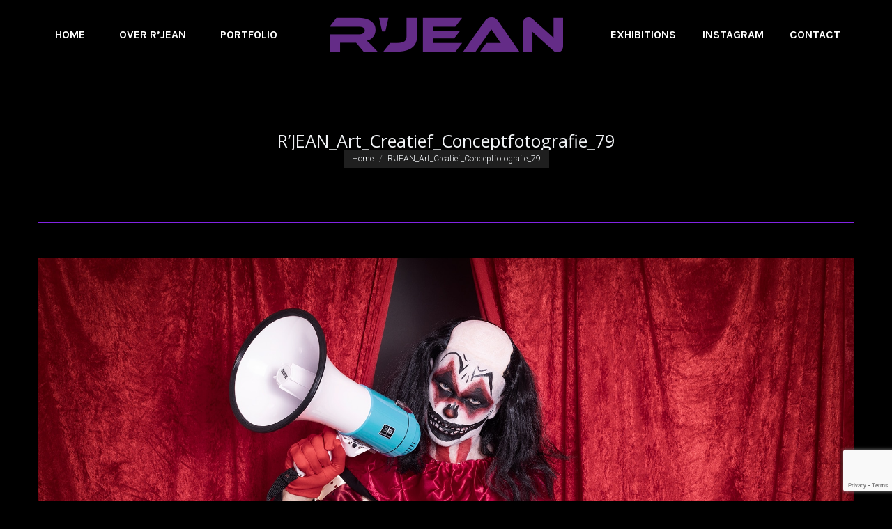

--- FILE ---
content_type: text/html; charset=utf-8
request_url: https://www.google.com/recaptcha/api2/anchor?ar=1&k=6Lfxr8sUAAAAALyvDaTiyO56ch2lhxzG7gG4RybW&co=aHR0cHM6Ly9yamVhbi5ubDo0NDM.&hl=en&v=TkacYOdEJbdB_JjX802TMer9&size=invisible&anchor-ms=20000&execute-ms=15000&cb=4qikcx2vjyk7
body_size: 45679
content:
<!DOCTYPE HTML><html dir="ltr" lang="en"><head><meta http-equiv="Content-Type" content="text/html; charset=UTF-8">
<meta http-equiv="X-UA-Compatible" content="IE=edge">
<title>reCAPTCHA</title>
<style type="text/css">
/* cyrillic-ext */
@font-face {
  font-family: 'Roboto';
  font-style: normal;
  font-weight: 400;
  src: url(//fonts.gstatic.com/s/roboto/v18/KFOmCnqEu92Fr1Mu72xKKTU1Kvnz.woff2) format('woff2');
  unicode-range: U+0460-052F, U+1C80-1C8A, U+20B4, U+2DE0-2DFF, U+A640-A69F, U+FE2E-FE2F;
}
/* cyrillic */
@font-face {
  font-family: 'Roboto';
  font-style: normal;
  font-weight: 400;
  src: url(//fonts.gstatic.com/s/roboto/v18/KFOmCnqEu92Fr1Mu5mxKKTU1Kvnz.woff2) format('woff2');
  unicode-range: U+0301, U+0400-045F, U+0490-0491, U+04B0-04B1, U+2116;
}
/* greek-ext */
@font-face {
  font-family: 'Roboto';
  font-style: normal;
  font-weight: 400;
  src: url(//fonts.gstatic.com/s/roboto/v18/KFOmCnqEu92Fr1Mu7mxKKTU1Kvnz.woff2) format('woff2');
  unicode-range: U+1F00-1FFF;
}
/* greek */
@font-face {
  font-family: 'Roboto';
  font-style: normal;
  font-weight: 400;
  src: url(//fonts.gstatic.com/s/roboto/v18/KFOmCnqEu92Fr1Mu4WxKKTU1Kvnz.woff2) format('woff2');
  unicode-range: U+0370-0377, U+037A-037F, U+0384-038A, U+038C, U+038E-03A1, U+03A3-03FF;
}
/* vietnamese */
@font-face {
  font-family: 'Roboto';
  font-style: normal;
  font-weight: 400;
  src: url(//fonts.gstatic.com/s/roboto/v18/KFOmCnqEu92Fr1Mu7WxKKTU1Kvnz.woff2) format('woff2');
  unicode-range: U+0102-0103, U+0110-0111, U+0128-0129, U+0168-0169, U+01A0-01A1, U+01AF-01B0, U+0300-0301, U+0303-0304, U+0308-0309, U+0323, U+0329, U+1EA0-1EF9, U+20AB;
}
/* latin-ext */
@font-face {
  font-family: 'Roboto';
  font-style: normal;
  font-weight: 400;
  src: url(//fonts.gstatic.com/s/roboto/v18/KFOmCnqEu92Fr1Mu7GxKKTU1Kvnz.woff2) format('woff2');
  unicode-range: U+0100-02BA, U+02BD-02C5, U+02C7-02CC, U+02CE-02D7, U+02DD-02FF, U+0304, U+0308, U+0329, U+1D00-1DBF, U+1E00-1E9F, U+1EF2-1EFF, U+2020, U+20A0-20AB, U+20AD-20C0, U+2113, U+2C60-2C7F, U+A720-A7FF;
}
/* latin */
@font-face {
  font-family: 'Roboto';
  font-style: normal;
  font-weight: 400;
  src: url(//fonts.gstatic.com/s/roboto/v18/KFOmCnqEu92Fr1Mu4mxKKTU1Kg.woff2) format('woff2');
  unicode-range: U+0000-00FF, U+0131, U+0152-0153, U+02BB-02BC, U+02C6, U+02DA, U+02DC, U+0304, U+0308, U+0329, U+2000-206F, U+20AC, U+2122, U+2191, U+2193, U+2212, U+2215, U+FEFF, U+FFFD;
}
/* cyrillic-ext */
@font-face {
  font-family: 'Roboto';
  font-style: normal;
  font-weight: 500;
  src: url(//fonts.gstatic.com/s/roboto/v18/KFOlCnqEu92Fr1MmEU9fCRc4AMP6lbBP.woff2) format('woff2');
  unicode-range: U+0460-052F, U+1C80-1C8A, U+20B4, U+2DE0-2DFF, U+A640-A69F, U+FE2E-FE2F;
}
/* cyrillic */
@font-face {
  font-family: 'Roboto';
  font-style: normal;
  font-weight: 500;
  src: url(//fonts.gstatic.com/s/roboto/v18/KFOlCnqEu92Fr1MmEU9fABc4AMP6lbBP.woff2) format('woff2');
  unicode-range: U+0301, U+0400-045F, U+0490-0491, U+04B0-04B1, U+2116;
}
/* greek-ext */
@font-face {
  font-family: 'Roboto';
  font-style: normal;
  font-weight: 500;
  src: url(//fonts.gstatic.com/s/roboto/v18/KFOlCnqEu92Fr1MmEU9fCBc4AMP6lbBP.woff2) format('woff2');
  unicode-range: U+1F00-1FFF;
}
/* greek */
@font-face {
  font-family: 'Roboto';
  font-style: normal;
  font-weight: 500;
  src: url(//fonts.gstatic.com/s/roboto/v18/KFOlCnqEu92Fr1MmEU9fBxc4AMP6lbBP.woff2) format('woff2');
  unicode-range: U+0370-0377, U+037A-037F, U+0384-038A, U+038C, U+038E-03A1, U+03A3-03FF;
}
/* vietnamese */
@font-face {
  font-family: 'Roboto';
  font-style: normal;
  font-weight: 500;
  src: url(//fonts.gstatic.com/s/roboto/v18/KFOlCnqEu92Fr1MmEU9fCxc4AMP6lbBP.woff2) format('woff2');
  unicode-range: U+0102-0103, U+0110-0111, U+0128-0129, U+0168-0169, U+01A0-01A1, U+01AF-01B0, U+0300-0301, U+0303-0304, U+0308-0309, U+0323, U+0329, U+1EA0-1EF9, U+20AB;
}
/* latin-ext */
@font-face {
  font-family: 'Roboto';
  font-style: normal;
  font-weight: 500;
  src: url(//fonts.gstatic.com/s/roboto/v18/KFOlCnqEu92Fr1MmEU9fChc4AMP6lbBP.woff2) format('woff2');
  unicode-range: U+0100-02BA, U+02BD-02C5, U+02C7-02CC, U+02CE-02D7, U+02DD-02FF, U+0304, U+0308, U+0329, U+1D00-1DBF, U+1E00-1E9F, U+1EF2-1EFF, U+2020, U+20A0-20AB, U+20AD-20C0, U+2113, U+2C60-2C7F, U+A720-A7FF;
}
/* latin */
@font-face {
  font-family: 'Roboto';
  font-style: normal;
  font-weight: 500;
  src: url(//fonts.gstatic.com/s/roboto/v18/KFOlCnqEu92Fr1MmEU9fBBc4AMP6lQ.woff2) format('woff2');
  unicode-range: U+0000-00FF, U+0131, U+0152-0153, U+02BB-02BC, U+02C6, U+02DA, U+02DC, U+0304, U+0308, U+0329, U+2000-206F, U+20AC, U+2122, U+2191, U+2193, U+2212, U+2215, U+FEFF, U+FFFD;
}
/* cyrillic-ext */
@font-face {
  font-family: 'Roboto';
  font-style: normal;
  font-weight: 900;
  src: url(//fonts.gstatic.com/s/roboto/v18/KFOlCnqEu92Fr1MmYUtfCRc4AMP6lbBP.woff2) format('woff2');
  unicode-range: U+0460-052F, U+1C80-1C8A, U+20B4, U+2DE0-2DFF, U+A640-A69F, U+FE2E-FE2F;
}
/* cyrillic */
@font-face {
  font-family: 'Roboto';
  font-style: normal;
  font-weight: 900;
  src: url(//fonts.gstatic.com/s/roboto/v18/KFOlCnqEu92Fr1MmYUtfABc4AMP6lbBP.woff2) format('woff2');
  unicode-range: U+0301, U+0400-045F, U+0490-0491, U+04B0-04B1, U+2116;
}
/* greek-ext */
@font-face {
  font-family: 'Roboto';
  font-style: normal;
  font-weight: 900;
  src: url(//fonts.gstatic.com/s/roboto/v18/KFOlCnqEu92Fr1MmYUtfCBc4AMP6lbBP.woff2) format('woff2');
  unicode-range: U+1F00-1FFF;
}
/* greek */
@font-face {
  font-family: 'Roboto';
  font-style: normal;
  font-weight: 900;
  src: url(//fonts.gstatic.com/s/roboto/v18/KFOlCnqEu92Fr1MmYUtfBxc4AMP6lbBP.woff2) format('woff2');
  unicode-range: U+0370-0377, U+037A-037F, U+0384-038A, U+038C, U+038E-03A1, U+03A3-03FF;
}
/* vietnamese */
@font-face {
  font-family: 'Roboto';
  font-style: normal;
  font-weight: 900;
  src: url(//fonts.gstatic.com/s/roboto/v18/KFOlCnqEu92Fr1MmYUtfCxc4AMP6lbBP.woff2) format('woff2');
  unicode-range: U+0102-0103, U+0110-0111, U+0128-0129, U+0168-0169, U+01A0-01A1, U+01AF-01B0, U+0300-0301, U+0303-0304, U+0308-0309, U+0323, U+0329, U+1EA0-1EF9, U+20AB;
}
/* latin-ext */
@font-face {
  font-family: 'Roboto';
  font-style: normal;
  font-weight: 900;
  src: url(//fonts.gstatic.com/s/roboto/v18/KFOlCnqEu92Fr1MmYUtfChc4AMP6lbBP.woff2) format('woff2');
  unicode-range: U+0100-02BA, U+02BD-02C5, U+02C7-02CC, U+02CE-02D7, U+02DD-02FF, U+0304, U+0308, U+0329, U+1D00-1DBF, U+1E00-1E9F, U+1EF2-1EFF, U+2020, U+20A0-20AB, U+20AD-20C0, U+2113, U+2C60-2C7F, U+A720-A7FF;
}
/* latin */
@font-face {
  font-family: 'Roboto';
  font-style: normal;
  font-weight: 900;
  src: url(//fonts.gstatic.com/s/roboto/v18/KFOlCnqEu92Fr1MmYUtfBBc4AMP6lQ.woff2) format('woff2');
  unicode-range: U+0000-00FF, U+0131, U+0152-0153, U+02BB-02BC, U+02C6, U+02DA, U+02DC, U+0304, U+0308, U+0329, U+2000-206F, U+20AC, U+2122, U+2191, U+2193, U+2212, U+2215, U+FEFF, U+FFFD;
}

</style>
<link rel="stylesheet" type="text/css" href="https://www.gstatic.com/recaptcha/releases/TkacYOdEJbdB_JjX802TMer9/styles__ltr.css">
<script nonce="CBTk6kdrGPQKmB8bi4K59A" type="text/javascript">window['__recaptcha_api'] = 'https://www.google.com/recaptcha/api2/';</script>
<script type="text/javascript" src="https://www.gstatic.com/recaptcha/releases/TkacYOdEJbdB_JjX802TMer9/recaptcha__en.js" nonce="CBTk6kdrGPQKmB8bi4K59A">
      
    </script></head>
<body><div id="rc-anchor-alert" class="rc-anchor-alert"></div>
<input type="hidden" id="recaptcha-token" value="[base64]">
<script type="text/javascript" nonce="CBTk6kdrGPQKmB8bi4K59A">
      recaptcha.anchor.Main.init("[\x22ainput\x22,[\x22bgdata\x22,\x22\x22,\[base64]/MjU1OmY/[base64]/[base64]/[base64]/[base64]/bmV3IGdbUF0oelswXSk6ST09Mj9uZXcgZ1tQXSh6WzBdLHpbMV0pOkk9PTM/bmV3IGdbUF0oelswXSx6WzFdLHpbMl0pOkk9PTQ/[base64]/[base64]/[base64]/[base64]/[base64]/[base64]/[base64]\\u003d\x22,\[base64]\\u003d\x22,\x22KMOxPUDDiyFSw4NBwprDusKPSHzCnHBIIMOBwqDDvMOLXcO+w5DCtknDoyMFT8KEYQttU8KgY8Kkwp4lw7szwpPCl8Kdw6LClEkIw5zCkmtLVMOowps4E8KsB3ozTsOww6TDl8Okw5/CuWLCkMK/wq3Dp1DDnHnDsBHDrsKkPEXDgQjCjwHDkyd/wr18wo92wrDDrj0HwqjCjHtPw7vDhQTCk0fCoTDDpMKSw7olw7jDosK2LgzCrnjDjwdKK0LDuMORwpLCvsOgF8Khw6cnwpbDvD43w5HCnENDbMK0w5fCmMKqIMKKwoI+wojDusO/SMK4wonCvD/CpsORIXZ8CxV9w6DCuwXCgsKWwpRow43ChcKhwqPCt8KMw4s1KgMuwowGwoBZGAopQcKyI3PCnQlZasOdwrgZw6FVwpvCtyPCmsKiMGXDn8KTwrBbw480DsO7wo3CoXZKMcKMwqJhbGfCpCt2w5/DtwbDtMKbCcKyIMKaF8Omw6giwo3CgMOEOMOewq3CiMOXWkodwoYowpLDl8OBRcOGwp95wpXDpsKewqUsfnXCjMKEX8OICsO+SHNDw7VVT201wpHDicK7wqhqRsK4DMOfAMK1wrDDhWTCiTJFw7bDqsO8w57DizvCjmYpw5UmY3bCtyNWRsOdw5hrw5/Dh8KeayICCMOAMcOywprDpMKUw5fCocO7Az7DkMO/fsKXw6TDgzjCuMKhJkpKwo80wpjDucKsw6ovE8K8VVfDlMK1w4bCk0XDjMOoTcORwqBTEwUiLzpoOwdjwqbDmMKKX0pmw7fDsS4OwpBEVsKhw7/[base64]/PcO0eFQFwpTCqkoWw5wewrERwovCqCLDksKgCsKvw4wCVDIsO8ORS8KjIHTCpHRZw7MUantzw7zCh8KEflDCkHjCp8KQJHTDpMO9YxViE8Kmw63CnDRgw7LDnsKLw6XCpk8lcsOCfx0gSB0Jw4MVc1Z/YMKyw49uPWhubknDhcKtw4LCl8K4w6tJfQguwr7CgjrCliDDvcOLwqw0LMOlEX5Nw51QMcKnwpguEMOKw40uwo3Ds0zCksOSA8OCX8KkNsKSccKjfcOiwrwINRLDg3zDhBgCwr9RwpI3LkQkHMK8L8ORGcO/XMO8ZsOxwpPCgV/Cg8Kgwq0ccsOMKsKbwqQzNMKbZsOmwq3DuT4GwoEQaCnDg8KAWcOHDMOtwpZzw6HCp8OLPwZOdcKYM8OLXsKOMgBJCsKFw6bCuAHDlMOswpJ9D8KxMWQqZMOAwqjCgsOmfcOGw4URLcOnw5IMTV/DlULDt8OQw4tEasKXw4QKOQFZwokRKMKDMMOAw5I9W8KrPRAHwrnCssKGwqtfw6TDrcKfKmnCu0LCmWcjFcORw68pw6/Dq3sOY0wKH3gIwpIACW1rf8OZP31FOVfCscKZdMKhwp/DlMOzw6TDszoIKcKWwqzDtDt/F8KEw7dnEVnCoCAiYW0Mw5vDrsOwwqHChkbDnCxAH8OGA0EwwqnDo3ZOwoDDnzbCj19gworCniMLHinCp1ZewpXDvFLCp8KQwq4afMK/wqJiAQHDiTLDuXFFMsKxw65gQsOwMCAgBAZQNDrCp0B9HsOXPcO5wp89NHIowq1hwrTCg1JyM8OkLsKHfTfDiAF3cMO/[base64]/Cr8KRSyhRAFXDj1cUworCjhopw7DChsOibMKudwPDmMO3O2/Diyw5IHvDiMKGw65rZ8Ouw5gyw6N0w6x0w7HDp8OLWMKPwqdVwrt6GcK3GMKTwrnDucKxUDVxw7TCjygzK0YiS8K0M2Jtwr/DogXDgg1HE8KHPcOvMWbCm3vCiMOCw6/CmsK8w7goeQXDiDR4woNBWRAWD8K1altmLV3CiTV4RkwEb1hhfEAlbBzDuT9Wa8KPw6UJw5nCvcOCHsOnw5clw6ZwX3nClsOSwqNYRi3DpQp5woDDsMKPEMKJwrd1EMKBwpHDlcOEw4bDsjDCssKHw4B+Th/DrsKEQsKiKcKaZTNtMjVcIx/CgMKnw4fCjTzDiMKBwpVDV8OHwpFuKMKZe8OuC8OQDHjDiDLDgcKSGkHDlcKFJmQBTcKaEB5tW8OWNAXDmMKbw6I8w7nCisK9wpMiwpIJwqvDnFfDpkrCiMKeEMKCBTXCiMK6NGnCncKZE8Orw7MRw7NAd0Ymw4gJET3Cq8KBw7/DmFtqwoxWQMKDFcOoG8Kmw4kLNFpbw63DrcKnJ8KGw5PChMO1WFdxT8KAw53DrcK9w4zCtsKNOX3Co8Ohw5rCvEvDlgnDjicKeRvDqMO2wrgZMMKzw5RIE8OmYMO0w4ESYk3CqyjCukDDk2TDu8OXJyfDgBkrw6LCsxbCk8O/Wix9wojDocOHw6IfwrJFCkIoUAF+MMOPwr9Ow642w4TDlgdRw4Qow55MwoAWwq3CisKGDsOEPlNGH8KvwodQNcKbw7jDmMKfw5NhKcODw79xIEFDdMOga1/Cp8KKwqtNw7hcw4TDr8OLOsKBSH3Di8Otw7IMFsO6cQhwNMKzHSEgMnFBXsKDSkHCtijCqz92BUDCpUgKwpJ2w5Mew7rCqMO2w7PCucKlPcKDLG/CqEnDkFkQO8K4cMKrUQ0pw7HDgwJgfsKew71MwrQOwq1ZwqpSw5PCm8OdcMKDeMOQTFQ5woRnw6s3w5fCj1o8GlPDlmV8MGp4w6ZoHjsuwpRcbxrDrsKvOCgZL2gew7/[base64]/Dk8OJfMKKw73CjMKYw5vCg0LDtTQNGMOmN3TDk2bDn2paDcKZNmwFw5tvST0RBMKGwrjCs8K7IsKWw5HDuAdHw7Uxw7/Cqi3Dq8OVw5tVwq7Dvg7DowfDiV1IccK9BADDilPDsxPCvMKuw78Ww6LCn8O4Nw/DqDYZw5ofcMKXH2DDnR8eQmTDm8KiZkJ9wog1wolHwrNSwoMxXcO1AcOGwp9AwoEKVsK8LcO2wrcMw6fDj1RZwpl2wpDDncKZw5/[base64]/wpPDs0zDli3CjcKuwpLCgQHDsMKaHMOkw7XCoys4ScOvw4I8dMOgThlSb8KOw7IlwoRMw4LDv1sMw4XCgFRiNHF+J8O2Ig0eFHjDul1PDk9SITEDZTjDuRPDvwnChCPCtMK4aTjDowvDlllDw6TDtAEMwrkxw6/[base64]/[base64]/CtMKuZcKLwpjDucObw4c2wqVew5LCmWEBw45Aw6NUZ8KDwpLDk8O/csKewqjCjgvCncKrwpfCmsKTf3LCt8Kcw7hHw4N8w7x/woc4w7/DtHTClsKEw5/Do8Kmw53CgsOFw5VFw7rDujvDkC0ewpfDi3LChMO2Ayl5eDHDpWXCnHohPVdmwp/Cg8Kjwr3CrMK0IcOCACEpw5l4woBmw5/Dm8K9w7dCOsOWa3MbO8Ouw6Isw5MyYQNGw4cVT8Oww40EwqXCm8O1w4cdwr3DhMO0SsOMEMK2ZcK6w7nCl8OQwrIfbRMPV0oBHsK4w6rDu8OqwqjClcOsw7Nqw6oVZ0otLjLDlgRqw6ZyHMOuwr3CpivDh8KBexHClcO2wq/CvMKiHsO5wr/Dg8Ouw7XCvGDCr0g1woTCnMO0wqMzwqUYw4fCssOsw74pDsKECMOYVsK4w67DpmEnGkEZwrXCsRQowoLCnsOzw6pHOMOXw7tSw7PCpMKaw5xiwqU0OixrNcKVw4sFwqZBYHvCjsOaLyQtw4Y7ClDCk8OZw7ljRMKpw6/DumoJwpNDw4/CpmnDtm1Bw4nDmwEYGlxiB2EzVMKrwpVRw59qAsKpwrQgw5huRC/[base64]/w6l/[base64]/UCEwCsOpSX9kQsOKwrUEw6HDgAfDkUDDlClWHm4kQMKJwq7DjcK7X2LDucKKEcOTFcK7woDDiQwPTS9fw5XDq8OswpcGw4jDvE3ClS7Dj180woLCnk3DthzCjRYsw6cUe09/wq7DhD7CgsOjw4TCow/DiMOTBsOVPcK8wpweIzwaw7d/w6keUy7Cp3/ClXXCjSrCsALDvcKFAMOMwogKwrbDmh3DgMO4wr5jwpTDjcOcFCNbDcOGN8OewpkBwqgsw5YjEmrDjQXDs8ODXgXDv8OfYEgWw7hsbcKUw6Epw5B8R0oVw5/Chx7DpWDDmMOVBcO9BF/DnBFMUMKDw67DtMOOwq3DlxdEeTPDp2/Dj8O9w6/DhHjCpi3CncOfXzDCqjHDiE7DkmPDq27DlMObwrZHOcOidFXCsyxVGjLDmMKyw4NYw6s2XcO8wp8nwrnCvMOGw68OwrfDj8KJw6nCimXDkT8vwqbDlAPCkB5YZR5jbFIWwpFEbcKqwqZrw4BpwoTDsyPDrGsOKDBgw7fCpsKRIRkEwr/DvcKgw4rCvMKZODbCrMOAe0nCpGnDhXrCq8K9w4XClh0pwqsDDU5PGcKJfFjDlUF/[base64]/eWXDlcKMeMKSwojDgRzDow0ZwozClsKMwpjCqEPCllrDgMKFPsOBORMYasKhw7XCjsODwqhzwprCvMKhcMOhwq1Lwp4ELATDtcOvw74HfRUxwrRSPznCpQDCqVrDhwcKwqcjTMKEw7rDnjFJwr00OHDDswHDg8KvAGpLw78WUsKOwoAwQsK+w48NOkzCv1DDqS5Wwp/DjcKLw6sPw7J1IyXDs8OGw5zDsS0PworCk3/DosOuPH99w5NpD8O3w69zAcODZ8K2UMK+wrfCv8KFwpIAJsKtw5gCEhXCuQkhHEnDkylKTcKBM8OwEjM3w5xJwqXCs8O6b8Ofwo/DiMOaUMKyLcOIQsKTwo/[base64]/DgHvDu17Dh1nCujDDjD59WcOVS8OKw7VYORg2M8K6wpbCk2s9AsKQwrhyOcOtasOAwqo1w6AowroMw6/DkWbCncO3TcKKGcOWGSbDt8Kqw6VlAm7DhSpqw5QVw5/DsmwEw4k5QhV9Y1vCknAUH8ORcMKww7coVMOHw5fCpsOqwrwlBg7DvsKyw5fDqsK3X8O6Bg95bmYhwqoew6ovw6Ehwo/Cmh3Dv8Kww5Evw7xYHsOLcSHCjDB2wpbCtMKhwpXCpXPDgHkOVsOsTcKRJ8OtcMKyAVDDnCwAOi43enrDsxZYwojCiMOTTcK/[base64]/DqggETsK/[base64]/wokXExbCvsK8wqzCuj3Cu3YAwq4nw6lvwqTDs3XCrMO+K8K7w7E/D8K3acK/wrJIA8KYw4trw63ClsKFw6zCrH/[base64]/Am1/w6d0w4dNw69YOCVeJkXCny/Dj8OsIiFGw6LDrsOgw7PCqk9QwpMVwq/DpU/DomMWw5rDvsOtI8K6PMOvw7k3OcK3wp5Owp/CsMKlMTg/Z8KvDMKnw43Di3Q/[base64]/Cg0pcw5E0HV3DtsKiwoHDvsKHwq/Dng5Fw57CscOSDcKQw79fwq4fGsKgw5pfIMKswpzDi3HCv8K3w5fCtyE6Z8KRwqwKHTfDkMKfLhjDncOfOGtwe3/Dl3vCimZSw74bW8KPf8O7w5nCpsOxCVPDnsKawoXDuMKbwoR4w7dKMcKewq7CqcOAw43DnBXDocOcKgJwR0LDncO4wp8oLBItwo3Dt21NQcKOw40eS8KqQVLCkjDClVXDgmQ+MhrDpMOFwoVKAMOcExHCqcK9NHNdw4vDs8K/wqHDhELDuHRUw4oJdMKlMsOxQCQOwq3Chi/DpMOVD0zDtWdnwovDocKYwqRVPMOydAXDisKaWzPCqEd7BMOTecKCw5HDgsK7WMObNsO6DnlUwq/Cl8KVwq3DlsKAPRbDr8O5w5BRHsKVw6XDs8Kaw5tJEi7CocKMKiw4Si3DvsOsw5DCgsK+GBU0TMOqRsOuwoEdw549bm7CsMO1wqMmw43CjnfDuj7DgMK1FMOtZz9nXcO8wpx4w6/DhmvDkcK2IsOjVErDl8KqSMOnw7YIQ20rNh41G8OvfyHCqcOFcsKqw7nDlsK2SsOCw4J/w5XCosK9w7Bnw40jY8KoGQJiwrJyRsOfwrVLwqhMw6vDo8KkwqjDjxXCoMKKFsKrHEcmc0p0GcOqX8OvwolAw6jDl8OVwqfCv8KVwovDh0tyASUaS3YaRyY+w6nCn8K6UsOhDg/DpG7Ck8Ozw6zDnDrDv8Osw5J/L0bDpCVTw5J7ZsO/wrgNwpdvbnzDusOjUcKswqgXPmg9w4jDtcKVOTLDgcOxw7PDugvDlsKQDSQ0wrxIw5gXQcOLwrEEFF/CgkVxw7cHZ8Ofem/[base64]/[base64]/DhShqwozDuD8Ow6Rkf1oCw7Ytw457JUvDvDnCucKHw6zCllnCicKlKcOIXmN2DsKpBcOcwp7DhXjCmcO1KMOxbifDgsKlwqvDlsKbNA/CpMOYcMKzwq1iwqnCqsOwwovCnMKbRyTCtErCtsKFw7wBwp/CncKhJSsqN3EMwpnCmEtMCx/CnldLwqjDrcO6w5cjBcKXw6tGwpp6wrQzYxbCosKRwqxMS8KDwqEWYsKlw6FSwr7CrClqHcKqwqLCrsOxw5lawpXDsQbCjXFEDDgBcnPDucKdwpdLfWk5w7zCjcK6wrfCjl/[base64]/[base64]/[base64]/wonDphZgwpDDgRM8acOLOUBwOMKteMKjBCTDusK2G8OLwojDtsKBIRxrwptTVTtbw5R9w4TCpsOiw5zDtC7DjMKpw4EJEMOFXX/CnMOPTXhmw6bCllbCosOqGMKCXl1xMzrDpsOrw6vDtU7DqA/[base64]/wrA8w4RNAcKYMMONecOVRsOnwpzDtcONw5PCkGI5w6V9DRlbDAEEI8ONWsKHLsKEBMOofgEbwp0ewoTCscObHcOiT8O5wrZsJcOlw7UOw77CksO/wp5aw5ETwqnCnRg+XjXDmsOUd8OqworDvcKUA8KneMOPckTDhMKdw47Co0ZXwrXDr8KUFcOKw4gwHsOyw6fCuSAHEF4Pwo4MfHjDs3lJw5DCt8O7wrkBwofDtsOOwq/CkcK6ETPCkkfCiTvDm8KKw4dCZMK4Y8Kkwo9NIwrCmEfCh3pmwrpIRDDDgMK5w5fDrT0PHi9tw7ZAwrxawoF8NhfDhl/Cql1rw7Vfw68xwpB3wo3DqijDucKkwp3CoMKwbhVhwo3DpinCqMOSwrHCqWXCqU8YCjpwwq/[base64]/DnDXCkB1aw53DmV/CvsOoem1yPcOpwr7DuT/CmCAoCkfDlsOOw4o4wpt6AMK/w4fDuMOdwq/CtcO8wpnDusK4IMOCw4jCqHjDs8ORw6AwfsK1PmV1wqbDicO4w5TCnhvDhkh4w4DDkH0xw7lCw4LCvcOuJgzCnMOcw5tVwp/[base64]/DgcKvw63ClRnCsS4XaMK5w4MoDjfCssOkwqZILA1rw6ARbsKBVA3CkQwOwoLDlC/CvTQjcnAlIBDDkgkVwqPDvsOKCzF+ZcODw6BBGcOlw5DDihMgUFBBDMONQ8O1wqTDj8Ojw5cHw5PDj1XDg8KRwo1+wo9ww5daHmXDu0kcw7HCvmnDtcKlX8K9wq0Vwr7CicK9eMOQTMKhw5BiW0HCoDEuFMKkb8KEQ8KjwpNTLFPCgMK/RcO3w4nCpMOAwo8eeAd1wprDicKjDMOHw5Y0OHDCoxnCrcOYdcOIKlkJw7nDh8Kgw44EZcOiw4FZDcO1wpBUYsKiwpxPDcKcZC0EwrNbwpnCjMKMwoXCgcKvXcOFwr/Cr3p3w5jCg1LCl8KMV8KcD8Oaw4w2VcOjOsK3wq5ydsO/wqPDksKgfhkow75vUsOOwpRXwo5jwpzDjUPCh0rCvMOMwqTCgMKNwofCnAfClcKOw5TDr8OUdcK+ezIBOW5saVDDkn56w4fCuW3Du8OQXC5QK8KBTxnDogbCsH3CrsO5NcKCNTrDl8KoIRLCuMOfYMO/UEPCjkDDrl/Dthd1L8KhwrdawrvCk8K7w5nDn2bChWQ1MChza11we8O0FBFxw5PDhcK0DiQdF8O3NDkcwqvDsMOywppXw5PDrFLDuCLDisKBPT7DgQ8NT25TLQsow7UTwo/CpVbCusK2wrrDvXtSw7zCuEBUw6jDlnp8KA7CmD3DpsKBw4Nxw5jCsMOlwqTDpsKVw44kchAIfcKXN3ojw4rCpcOtMMOFAsO8GcKpw4fCvTEHAcK+b8KywoE4w5/DgRbDhwvCq8Kww4nDmUhea8OQCmpufgTDlsOKw6QTw5/Ck8OwAmnCqlQbB8OcwqV7w54iw7V9w5LCpsOFXH/[base64]/CuCXDjsK5asKBV8OWwqJkVsKyw6RcLsKqwpZ1NsOwwohdIlYgfDnClMOVMw3CqAbDqHPChD7DvlVkBMKLf1RNw43DvsK1w4hhwrkNJsO8WRDDiCDClcKiwqxtQwHDncODwrMad8Ouwo/DtMKWccOUwofCvVgsw5DDqRdlLsOewpfChsO4OMKyN8OPw6o2fMKlw7x/esKmwpPDrTzDm8KuLEXCosKRfsO5dcO7w4DDpsOvThTDosODwrDCqcOZfsKewpHDv8Oew7VJwpYwARVHw7ZKUwZtYjHCnWfDgsOMQMKGdMOSwogOPsOkScKIwoAzw77CosKSw5XCsgrCrcK/[base64]/[base64]/w5dUZMOkT0Rbwq/DphVUw4bDqcKhNy7Dh8K1wpYFL1zCtzpOw7UmwpPDhlQsVcOKYF5Jw5UCEsKDwpYGwoJYVMOff8OTw5h3Eg/[base64]/[base64]/DpD4vw5nDsF8yC8KKQ8KjTzXCtcOle8OcUsKNwqJuw73Cl2TChsORf8K/ZcOZwoIlC8Onw6tEwpPDgcOCeEwmdcO+w4xiW8O+dWPDpcKiw6xQY8OBw7/[base64]/CjlbCt8OvLMKmw6B+wonDnsOQIcODAhwpBcK0XxZudMOlPMKjU8OBNsOkwrHDgkPDvMKww7TCqC3DpCVzMB/Ciy8yw5Vhw60zwqHCiV/DozHDiMONTcOgwqgTwqvDisKbwoDDkT9VM8K6EcKpw5jCgMOTHw5QelPCo2AuwqjCp1RWw7DDvUHCm1ZLw702BV7CpsKuwpsyw5/DtUd6F8OYK8KhJcKVXy5aF8KoUMOEw6tvW1vDiGfClcKlWnJeZx5JwoJDIMKQw6NQw4/CjGsaw4HDlS7DksKIw4rDogjDsxLDlEd0wpvDqCoNSsOMK2DCoxTDisKpw7kRFDN3w6sfIsOMcMKxImUQFhbCnXjDmsKeLcOKFcO6elnCiMKwXMO9bXnClArCv8KfKcONwp/DizkSTi0AwoTDtcK4w7fCtcOAw6LClcOlUQspw4zDnFLDtcO/[base64]/wrrDrk1gw4PDtMOaTMONFS9SwpEERMKawqjCiMK1wrnCv8K/GEF7FXFFB0NFwprDkEUfeMOwwrtewrc+K8OWCMKQJ8Kaw5vDncKlKMOQwpbCvcKtw4Ibw4gmw5kpTMKoQARjwr7DhsO1wq/Cn8OdwprDv3LCu37Dn8ORw6McwqnCksK7bMOgwohfecKMw7TCmjM8GsKvwrwnwqgHwrPCucO8wrh4O8O8WMKgw5nCij7CsmnCiCd6YHgSFUrDh8KZDsO+WG9WDRPDgnJJU35bwrlkZk/Dg3cgCiTDtTQuw4Qtwo8lCMKVQ8KQwo3CvsOvX8KSwrA1CChAQsK/wr7CrcO3wqJpwpQpw7DDrsO0XcO4wrxfQMKYwo1cw5HCmsOxwo5KKMOLdsOYW8OnwoF9w5JiwowHw5TCrHYww5PCg8Oew4JbdsOPNR/ClsOJWhjCjF7CjMOCwq3Dtm8BwrHChsOHYsKufcKewq50QHFTwqvDhcOTwrYqaW7DosKxw47Cg0gawqPDmsOHSXrDisO1MW3CucO3PBXCs3c5w6XCqzzDojZmw61dO8KjDW8kwoPChMKWw6bDjsK4w5PCsn5KOcKjw4HCl8KQbnpHw5vDrHhsw7vDgldgw6HDksOGKD/DhWPCpMKNJBdbw4jDq8OPw5Utwo/Cv8OxwqVrwqjCrcKXMFV9RCprBcKZw5jDqGMLw5oBR1TDrcOBXcO3DcOdZSo0w4XDlyYDwpfCoS7DhcOQw58POsOvwoJxRcKoT8KQwpw5w6bDk8KYfzrCiMKFw6vDocOlwqzCo8KmDjs/w6Y7C1DDuMKcw6TCoMOxw7jDmcOGwq/Dg3DDoQIRw6/DocO9OVZ9KS3DpwZdwqDDhsKSwrXDvF/CrcKVw700wpDCrcKtw4EVa8OEwp/[base64]/Ci8KlwqXCiUfDin/DmMKQwpDCnSLDiT7Cs8OPMsKePsOdwoDCl8K9YsKbO8OEwoDDgCLCgVjCh18dw6LCqMODKCFawqrDsD5yw5w4w7RqwopyCSwuwpgMw59LViIMVRLDnS7Do8OtbX1NwosGTCXCl1weVMKLN8Opw77CpgPCssKQwoTCmMOhXsO6WyfCtjd8w7/DpHDDt8O8w6NPwovDt8KfJgXDlzZkwo7DlwxNUjXDrsOKwqkFw7PDmhdmAMKbw6JOwpfDqMKmw5/DiH8Pw5LCqsKwwr0pwqFvA8ODwqrCj8O5J8OxCsOvwoLCncK5wq5Cw4LClsKWwo5LesKtOcOeK8Odw7/CsmPCjMOydCLDjXHDrlEQwqDDiMKkFMOZwqY9wog8ClgUwrMqC8KBwpMQO3AxwqkvwrnCkGPCkcKWS2kcw5zCrxFNIsOiwo/DmcOZwpzClFPDs8KTbClcwrvDsXd7MMOawohYwofCm8OVw6Zuw6tNwpPCs2RraDnCtcOhABRgw7/CpsK8Dxh5wpbCnGrCkUQuExHClmIvZA/[base64]/DsVLDsFp8Z8KFSk0zNXx/[base64]/FybDkF/DoxHCnQ8cwrXCvTQdwrPCqsKAwqhSwqt9NADDi8KUwpw6E3IGd8K5wrbDkMKbeMOKBcKQwo0+KsOhw6zDuMK3CiN3w4/CjBp+cjd2w5jDgsOQScOyKgzCilQ7wopcOhDDucOewpUUSHp6V8ONwowfJcKAEsKEw4Jzw7B8OAnCpnEFwqfCjcKdbDw5w4Zhw7AzSsKlw5jCsXfDkMOGZsOnwoHCowZ1MTrDhsOmwqzCr17DlW9nw6FKOk/[base64]/CvMO+K1nDn3HCtcO1w7rCtF06AcOAw5vDtDJRPHPDnkM/w4UQM8Orw4liXVnDg8KMTjgyw5tcS8Ojw5DDrcK5JcK1RsKAw4TDosOkaBNXwroyMcKXQsOywoHDuVbCn8OHw7bCtyUSXMKGDALCoww+w7NvUVN0wrLCuXJ8w7HDu8OSwpQqUMKQworDrcKYNMOuwrTDlsO9wrbCrzjClkRTYkbCtMO5OEkvw6PDusKXwr8aw7/[base64]/[base64]/cy0qw6tfwq5awqcSw5d4w4zDsEM2C8OcwrBQw4dbN0cpwpfDqjvDusKlwpbCmzTDlsO/w4vDkcOWCVxgImxgMEkMCsOyw4DDkcKFw5VqNkoQRMKGwpA/[base64]/[base64]/DnRBLI8KMbsKmRRLCr35HwowIwo9ZS8O/wqHCmz3CqWd/csKjU8O9wrEUD24AAjx1bsKZwoPCvTzDmsK3wrHCvxAeYwMvQgtbw7ZQw4nDpVgqwrnDpxbDs2nDvMOHG8OyLcKNwqAbWizDn8K0DFXDkMOYwqTDvQjCq31JwrLChAsnwoHCpjTCj8OLw6psw4DDjcOSw6YdwpgCwotqw687C8KuDcOwJU/DoMKwClkRXcO5w4gswrLDsmbCskFtw6DCpcOVwrtkA8KCd3rDtcKuEsOiQGrCjHrDo8KzfxBrCBrDgsOCY2HCrcOYw6DDsinCuRfDoMK7wqpICBQILsOrV1xUw78Gw6NxfsOLw6NOelrDncOSw7/DjsKEdcO5w5hTeDTCqlXDmcKMacOpw6DDs8KEwrzCn8OewpHDrDEww41fS1/CpUZYWG/[base64]/[base64]/VMOGw4VTw7HDh8KGAz7CscKmR8OGXiMPSMOxFHTCshgZw6zDmgDDlTjClAXDnh7DnhUIwr/DgEnDlMO1ESEWNcKrwpQYw4gZw4/[base64]/Drz4rHMOpw6rCiAstwrNTw60WasOJwqfCsXkXTxdeMsKcO8O5wow5OsOUeWrDgMKsFMOOVcOrwpkRasOAUcK3woBnQQPCvwXDhwBAw6lhXxDDj8OofcOawqo3VMKTD8KebQfCpMOOUcK6w67ChMKlZkJKwrhPwp/[base64]/DpcKiCMKUVcKDOcOPZMKBeHrDmgUkw7RsXQvDm8ONKX8sYsKTQmPDs8KINsO/wr3DpsO4divCmsKJODnCu8K8w4bCpsOgw7YqR8Kew7YeHQTCnHbCqEbCucOuHMK8O8OfJUldw7nDoAx1wq3Cty9JQ8Kcw40tAl0pwofDssOdAsK2dksKblDCkMK3w5J4w7nDgnTCr3nClhzDsThDwqPDiMOXwqwvZcOCw7jCgsOew41jRsO0wqXCrcK9QsOiesO/w5tlICRgwrXDrkLDssOCQcODw4wjwoRXEsOacMOGwo4Xw58rVDHDl0B7wo/Di1wSw7stYTnCv8KewpLCsVXCsWdtXsOeDiTCmsOtw4bDssO4wrjDtm0/[base64]/DgiXDt8OleWzDmSxeQcKIZkXCmMOYXcO2DMO7wrRqOcOxw7nCjMOJwobDoAZHMi/DgT8Iw5dXw59acMKywrDDtMKgw7QPw6LCgws7w5jCu8KBwrzDlVQrwoECwoEXIcO4w5DDoDPDlEbCjcO4AsKxw47DocO8A8O7wrDDnMOfwpczwqISblHCrMKzPgYtwpbCs8OZwq/DksKAwr9IwofCjsOQwp0Zw4XCu8Kyw6XCl8OwLUs7bHbCmMKSAcOPJ2rDg1guMnPDtFg3w6vDrzfCrcOYw4F4wroIJU5lIMK0w4sDKnNvwoDDohg0w5bDpMO3eiRVwqB9w7nCpcOJFMOMw7DDjSUpw7XDgsO3IFjCoMKSw5DClBoAJ1ZbwppVMsKJcg/CpyfCqsKCdMKGR8OEwpzDiBPCkcOJcsKEwrHDkMKBOsONw4UwwqjDtRt3SsKDwpNcIAzCtUvDtcKiwpPCvMOew5A0w6HDg0NvYcO0wqFGw7k+w5pqwqjCuMKFB8KiwqPDhcKbR1wSRT3DrW4ZVMK8wpUXKjYhbBvDrH/DsMOMwqAGHsOCw68wQcK5w4DDncKEBsKIwrYzw5h2wr7CohLCjHDCisKpFcKGRsO2woPDpTUDTW84w5bChMOWV8KOw7AaOcKiYjTCt8Kuw4HCuS3Cp8K0w6PCpMOKVsO0Lz9NT8KpBD8lwpJXw4PDkT1/wqpWw4wzTivDs8KFw6JCH8KKwp7CmBhIScOVw4XDrF7CpwgBw5QjwpI8KsKreH0VwqvCr8OXNV5ow7MQw5zDryxfw7HCnxYeSCTCnQszWsKaw4vDnHBFCcOpf1N4F8OmLSYxw5LCkMK5DzvDh8OQwoDDmg4rwr/DrMOww7Qew7zDosOtC8O6OBhdwqzCmDDDgG4Uwq7CnhFgwo3DjMKZdAglOMOxFRpKdyjDncKEesKIwpXDrMO9aHEHwp1vIsKkUMOKJMOkK8OHGcOkwozDr8OyJ1nCikgLwp/Ch8KOXcOaw4Zcw6fCv8OcJB01bsKSw5fDqMOuaQZtcsORwoQkwrjDr0TClMOEwoxcTcKPc8O+BMKuwp/[base64]/DpsOQw58GwrDCpDvCvsO0LMOkwoNXDVEAPyPCqy0fAw3DnFfCkE85wqgfw6vCvjw3bMKGD8OzW8KLwpvDiFJYNETCk8Otwr4Jw6UpwrvCpsKwwrwbbHgpIsK/VcKVwpVAwp1lw7AnF8K0wq1iwqhdw5wMw7bDk8OwJcOgRgJow4bCocKxGcOsAzjCgsOKw5zDgcK3wpc5XMKhwrTCrn7DksKxwozDo8O3WsKMwp7Cg8OgAMKJw6nDuMK5XMOOwrliP8KBwrjCqcOSQsOyC8OdBgzDtVU/w41sw4/CgsKdXcKvw5jDtlptwrDCvMKRwrARZ3HCqsOyd8KqwobCuXPCvTsswpwKwowfw5RFG0HCsHUmwrPCg8KpUsKlNm/[base64]/wq83UGTDisKzw4/CjMKNXgQCw6rCq8KVGUDCrsOFwrrDuMOpw7LCj8O+wpI0w4HDlsK/WcOVPMOUPAPCiljCkMKlHSTClcOqw5DDtcOPJRU4EEQDw5JxwpEWw64Nw4pEARfCi3PDswDCn2ceTsObDz0Ywo40w4HCiTPCqsOVwoNoVsKKUCLDgDrDhsKYW3HCumDCqTgTRsOWU3ENbmnDu8OCw6kFwqsPd8O1w6DCmGPDgsOFw4gzwr/Ci3jDuhwEUBPDjHMFT8KvG8KjIsOuWMOkPsO1Zk/DlsKAPcOPw7HDkMKYJsKVw7VKPnDDuVfDsCTCnsOmw4ZVIG3CrTDCjnouwpZ9w5lMw64bTEdMw6c7bcKIw5x3w7YvBHnDjsKfw4LDlcObw78HbT3CgAkHGsOuZsOOw5sUwr/Ck8OaLMOsw7/Dq37CohzCgU3DvmrDpMKLBlvDhxV1EH7Cm8Okwp7Dv8Omw73CuMKMwqzDpjV/OSwewoPDnS1OcCk5EAVqfsOawqLDlhk0wovCnChDwqkEaMK5IsOdwpPCl8OBBxnDu8K1IHY6wq3CisKUYX5Gw7J2WcKpwqPCqMOOw6Qsw71iwpzCqcKxS8K3B0BJG8OSwpIxw7DCn8KCRMO1wqnDlX3CtcKtZsKpEsKxw7EvwobClhB/[base64]/[base64]/DmnFzJ8O1wq18AcKndEHDgMKfw7NCwqTClMK4Uh3DncOvwqEFw50Mw4HClDNuRcKrCylPTkbCksKRFx9kwrzDgMKBNMOswoLCqxI/LsK2JcKvw6TCkGwqYHjChRRJf8K6P8K9w7tPAyHClsKkOD1vUyRmWBprQsO2GDjCm2vDrXUswpzDtVd8w50Aw73Cin/DmyJ8Dm7Dh8OaXkbDqUoBwofDuQ/CgcKZcsKYMhhXwqnDmWrCnl5Ewp/Ch8OwMsKcEsKQw5XDp8ONclwfC0PCqsOiODTDsMKHFMKEVsOLeyPCpX1Gwo/DnwPDh3vDvjY6woLDkcOKwqrCgh1QWMOMwq86IQpcwpx1wr13CsOSw510wr4iJitMwqZGfsK7w6HDncOBw7M3K8ORw5fDn8OQwqgGSzXCt8KFasKbaDfDsg0VwrDDhDHCoFQCwpPCjcKDPsKMAH/CnMKswpIvK8OFw7XClXQAwq4GG8OuUMO3w5DCg8OfPMKcwokDAsKaGcKaFXR8w5XDkFTCsSnDqT7ChH3CkzNtZ0otXVFGwq/[base64]/DiMKjFcKicsKHw7fDiRTDhTrCq0h1TnXDhcO0w6rDo3DCnMKKwpVcw7rDin8Aw7fCpxJgRcOmIDjDixnDiRnCjmXCsMKow7V9S8KROcK7CMKjLsKYwqfDl8Kuwo9mwo1Awp1gFDrCm0nCh8KkPsOHw70wwqfDoXrCkMKbMX9qZ8O6G8OveF/DscOZaDJFJcKmwrt2CBbDpwxqw5w6L8KxPVcQw4DDjUrDk8O6wp43J8OZwq3ClGQCw5pyW8OxGizCs1vDngE2aAPClsOdw7PDjg0Na3k1OMKHwqAJwoNCw7zDm3g0J1zCrR7DrsOMVizDs8OIwrcpw5dQwrkwwoBnTcKYbmprcsO/w7fDrWkdw6nDscOgwrpiXcKwPMOFw6ZXwqTCqC3Cr8Kuw5HCp8O+wpY/w7XDscKkcz91w5HCjcK/[base64]/DrwEuwpPDsz06KcOCXkEswo8ewp9QNhnDp2sHw4R3wpXCscK+wq7CsmZuGMKSw7/CpcKDGcOCacO2w6g2w6bCosOKfsOzNw\\u003d\\u003d\x22],null,[\x22conf\x22,null,\x226Lfxr8sUAAAAALyvDaTiyO56ch2lhxzG7gG4RybW\x22,0,null,null,null,0,[21,125,63,73,95,87,41,43,42,83,102,105,109,121],[7668936,180],0,null,null,null,null,0,null,0,null,700,1,null,0,\[base64]/tzcYADoGZWF6dTZkEg4Iiv2INxgAOgVNZklJNBoZCAMSFR0U8JfjNw7/vqUGGcSdCRmc4owCGQ\\u003d\\u003d\x22,0,0,null,null,1,null,0,1],\x22https://rjean.nl:443\x22,null,[3,1,1],null,null,null,1,3600,[\x22https://www.google.com/intl/en/policies/privacy/\x22,\x22https://www.google.com/intl/en/policies/terms/\x22],\x22lj/SQIXCeSTjRPP9FGwcgnIrs4gtwgRx4rc788i6DP0\\u003d\x22,1,0,null,1,1764683576320,0,0,[197,174,36,102],null,[185,72,62,94],\x22RC-pr2qOOkaBduA5Q\x22,null,null,null,null,null,\x220dAFcWeA7ohdTQYFNENdhh2o9JgkwACtsH7qYSJXoYDYX_9XUF1RFiS9DpEaubyF2TnGXhBfqZ-2ZwQxhXmnUg7KJ4JVjDaleN2w\x22,1764766376331]");
    </script></body></html>

--- FILE ---
content_type: text/css; charset=utf-8
request_url: https://rjean.nl/wp-content/uploads/the7-css/post-type-dynamic.css?ver=713e1743bac9
body_size: 1329
content:
.accent-bg-mixin {
  color: #fff;
  background-color: #652d87;
}
.accent-gradient .accent-bg-mixin {
  background: #652d87;
  background: -webkit-linear-gradient();
  background: linear-gradient();
}
.solid-bg-mixin {
  background-color: rgba(146,160,175,0.1);
}
.header-color {
  color: #ffffff;
}
.dt-mega-parent .sidebar-content .widget .header-color {
  color: #f1f3f6;
}
#main .sidebar-content .header-color {
  color: #f1f3f6;
}
.footer .header-color {
  color: #f1f3f6;
}
.color-base-transparent {
  color: #999999;
}
.sidebar-content .color-base-transparent {
  color: rgba(146,160,175,0.5);
}
.footer .color-base-transparent {
  color: rgba(146,160,175,0.5);
}
.outline-element-decoration .outline-decoration {
  -webkit-box-shadow: inset 0px 0px 0px 1px rgba(149,156,166,0.16);
  box-shadow: inset 0px 0px 0px 1px rgba(149,156,166,0.16);
}
.shadow-element-decoration .shadow-decoration {
  -webkit-box-shadow: 0 6px 18px rgba(0,0,0,0.1);
  box-shadow: 0 6px 18px rgba(0,0,0,0.1);
}
.testimonial-item:not(.testimonial-item-slider),
.testimonial-item .ts-viewport,
.bg-on.team-container,
.dt-team-shortcode.content-bg-on .team-container {
  background-color: rgba(146,160,175,0.1);
}
.outline-element-decoration .testimonial-item:not(.testimonial-item-slider),
.outline-element-decoration .testimonial-item .ts-viewport,
.outline-element-decoration .bg-on.team-container,
.outline-element-decoration .dt-team-shortcode.content-bg-on .team-container {
  -webkit-box-shadow: inset 0px 0px 0px 1px rgba(149,156,166,0.16);
  box-shadow: inset 0px 0px 0px 1px rgba(149,156,166,0.16);
}
.shadow-element-decoration .testimonial-item:not(.testimonial-item-slider),
.shadow-element-decoration .testimonial-item .ts-viewport,
.shadow-element-decoration .bg-on.team-container,
.shadow-element-decoration .dt-team-shortcode.content-bg-on .team-container {
  -webkit-box-shadow: 0 6px 18px rgba(0,0,0,0.1);
  box-shadow: 0 6px 18px rgba(0,0,0,0.1);
}
.dt-team-shortcode .team-content {
  font-size: 13px;
  line-height: 22px;
}
.testimonial-item .testimonial-vcard .text-secondary,
.testimonial-item .testimonial-vcard .text-primary,
.testimonial-item .testimonial-vcard .text-primary * {
  color: #ffffff;
}
.sidebar-content .testimonial-item .testimonial-vcard .text-secondary,
.sidebar-content .testimonial-item .testimonial-vcard .text-primary,
.sidebar-content .testimonial-item .testimonial-vcard .text-primary * {
  color: #f1f3f6;
}
.footer .testimonial-item .testimonial-vcard .text-secondary,
.footer .testimonial-item .testimonial-vcard .text-primary,
.footer .testimonial-item .testimonial-vcard .text-primary * {
  color: #f1f3f6;
}
.testimonial-item .testimonial-vcard a.text-primary:hover,
.testimonial-item .testimonial-vcard a.text-primary:hover * {
  text-decoration: underline;
}
.team-author p {
  color: #ffffff;
  font:     /  "Open Sans", Helvetica, Arial, Verdana, sans-serif;
  text-transform: none;
}
.dt-team-shortcode .team-author p {
  font:   300  / 32px "Roboto", Helvetica, Arial, Verdana, sans-serif;
  text-transform: none;
  color: #652d87;
}
.accent-gradient .dt-team-shortcode .team-author p {
  background: -webkit-linear-gradient();
  color: transparent;
  -webkit-background-clip: text;
  background-clip: text;
}
@media all and (-ms-high-contrast: none) {
  .accent-gradient .dt-team-shortcode .team-author p {
    color: #652d87;
  }
}
.dt-mega-parent .sidebar-content .widget .team-author p {
  font:   300 13px / 22px "Roboto", Helvetica, Arial, Verdana, sans-serif;
  text-transform: none;
  color: rgba(241,243,246,0.5);
}
.sidebar-content .team-author p {
  font:   300 13px / 22px "Roboto", Helvetica, Arial, Verdana, sans-serif;
  text-transform: none;
  color: rgba(146,160,175,0.5);
}
.footer .team-author p {
  font:   300 13px / 22px "Roboto", Helvetica, Arial, Verdana, sans-serif;
  text-transform: none;
  color: rgba(146,160,175,0.5);
}
.testimonial-vcard .text-secondary {
  color: #ffffff;
  line-height: 21px;
  font-weight: bold;
}
.dt-mega-parent .sidebar-content .widget .testimonial-vcard .text-secondary {
  color: #f1f3f6;
}
#main .sidebar-content .testimonial-vcard .text-secondary {
  color: #f1f3f6;
}
.footer .testimonial-vcard .text-secondary {
  color: #f1f3f6;
}
#main .sidebar-content .widget .testimonial-vcard .text-secondary {
  color: rgba(146,160,175,0.5);
}
.dt-testimonials-shortcode .testimonial-vcard .text-secondary {
  font-size: 13px;
  line-height: 22px;
  font-weight: normal;
  color: #652d87;
}
.accent-gradient .dt-testimonials-shortcode .testimonial-vcard .text-secondary {
  background: -webkit-linear-gradient();
  color: transparent;
  -webkit-background-clip: text;
  background-clip: text;
}
@media all and (-ms-high-contrast: none) {
  .accent-gradient .dt-testimonials-shortcode .testimonial-vcard .text-secondary {
    color: #652d87;
  }
}
.dt-testimonials-shortcode .more-link {
  color: #652d87;
}
.testimonial-vcard .text-primary {
  color: #ffffff;
  font-size: 13px;
  line-height: 22px;
  font-weight: bold;
}
.dt-mega-parent .sidebar-content .widget .testimonial-vcard .text-primary {
  color: #f1f3f6;
}
#main .sidebar-content .testimonial-vcard .text-primary {
  color: #f1f3f6;
}
.footer .testimonial-vcard .text-primary {
  color: #f1f3f6;
}
.testimonial-vcard .text-primary * {
  color: #ffffff;
}
.dt-mega-parent .sidebar-content .widget .testimonial-vcard .text-primary * {
  color: #f1f3f6;
}
#main .sidebar-content .testimonial-vcard .text-primary * {
  color: #f1f3f6;
}
.footer .testimonial-vcard .text-primary * {
  color: #f1f3f6;
}
.dt-testimonials-shortcode .testimonial-vcard .text-primary {
  font: normal  normal  /  "Open Sans", Helvetica, Arial, Verdana, sans-serif;
}
.team-author-name,
.team-author-name a {
  color: #ffffff;
  font: normal  normal  /  "Open Sans", Helvetica, Arial, Verdana, sans-serif;
}
.content .team-author-name a:hover {
  color: #652d87;
}
.accent-gradient .content .team-author-name a:hover {
  background: -webkit-linear-gradient();
  color: transparent;
  -webkit-background-clip: text;
  background-clip: text;
}
@media all and (-ms-high-contrast: none) {
  .accent-gradient .content .team-author-name a:hover {
    color: #652d87;
  }
}
.widget .team-author-name,
.widget .team-author-name a {
  font:     /  "Open Sans", Helvetica, Arial, Verdana, sans-serif;
  text-transform: none;
  color: #ffffff;
}
.dt-mega-parent .sidebar-content .widget .widget .team-author-name,
.dt-mega-parent .sidebar-content .widget .widget .team-author-name a {
  color: #f1f3f6;
}
#main .sidebar-content .widget .team-author-name,
#main .sidebar-content .widget .team-author-name a {
  color: #f1f3f6;
}
.footer .widget .team-author-name,
.footer .widget .team-author-name a {
  color: #f1f3f6;
}
.team-author-name,
.team-author-name a {
  color: #ffffff;
}
.dt-mega-parent .sidebar-content .widget .team-author-name,
.dt-mega-parent .sidebar-content .widget .team-author-name a {
  color: #f1f3f6;
}
#main .sidebar-content .team-author-name,
#main .sidebar-content .team-author-name a {
  color: #f1f3f6;
}
.footer .team-author-name,
.footer .team-author-name a {
  color: #f1f3f6;
}
.rsTitle {
  font:     /  "Calligraffitti", Helvetica, Arial, Verdana, sans-serif;
  text-transform: none;
}
.rsDesc {
  font:     /  "Karla", Helvetica, Arial, Verdana, sans-serif;
  text-transform: none;
}
@media screen and (max-width: 1200px) {
  .rsTitle {
    font:     /  "Karla", Helvetica, Arial, Verdana, sans-serif;
  }
  .rsDesc {
    font:     /  "Open Sans", Helvetica, Arial, Verdana, sans-serif;
  }
}
@media screen and (max-width: 1024px) {
  .rsTitle {
    font:     /  "Open Sans", Helvetica, Arial, Verdana, sans-serif;
  }
  .rsDesc {
    font:     /  "Open Sans", Helvetica, Arial, Verdana, sans-serif;
  }
}
@media screen and (max-width: 800px) {
  .rsTitle {
    font:     /  "Open Sans", Helvetica, Arial, Verdana, sans-serif;
  }
  .rsDesc {
    font:   300 13px / 22px "Roboto", Helvetica, Arial, Verdana, sans-serif;
  }
}
@media screen and (max-width: 320px) {
  .rsTitle {
    font:   300 13px / 22px "Roboto", Helvetica, Arial, Verdana, sans-serif;
  }
  .rsDesc {
    display: none !important;
    font:   300 13px / 22px "Roboto", Helvetica, Arial, Verdana, sans-serif;
  }
}
#main-slideshow .progress-spinner-left,
#main-slideshow .progress-spinner-right {
  border-color: #652d87 !important;
}
.slider-content .owl-dot:not(.active):not(:hover),
.slider-content .owl-dot:not(.active):hover {
  -webkit-box-shadow: inset 0 0 0 2px rgba(255,255,255,0.35);
  box-shadow: inset 0 0 0 2px rgba(255,255,255,0.35);
}
.slider-content .owl-dot.active {
  -webkit-box-shadow: inset 0 0 0 20px rgba(255,255,255,0.35);
  box-shadow: inset 0 0 0 20px rgba(255,255,255,0.35);
}
.dt-mega-parent .sidebar-content .widget .slider-content .owl-dot:not(.active):not(:hover),
.dt-mega-parent .sidebar-content .widget .slider-content .owl-dot:not(.active):hover {
  -webkit-box-shadow: inset 0 0 0 2px rgba(241,243,246,0.35);
  box-shadow: inset 0 0 0 2px rgba(241,243,246,0.35);
}
.dt-mega-parent .sidebar-content .widget .slider-content .owl-dot.active {
  -webkit-box-shadow: inset 0 0 0 20px rgba(241,243,246,0.35);
  box-shadow: inset 0 0 0 20px rgba(241,243,246,0.35);
}
.sidebar .slider-content .owl-dot:not(.active):not(:hover),
.sidebar .slider-content .owl-dot:not(.active):hover,
.sidebar-content .slider-content .owl-dot:not(.active):not(:hover),
.sidebar-content .slider-content .owl-dot:not(.active):hover {
  -webkit-box-shadow: inset 0 0 0 2px rgba(146,160,175,0.35);
  box-shadow: inset 0 0 0 2px rgba(146,160,175,0.35);
}
.sidebar .slider-content .owl-dot.active,
.sidebar-content .slider-content .owl-dot.active {
  -webkit-box-shadow: inset 0 0 0 20px rgba(146,160,175,0.35);
  box-shadow: inset 0 0 0 20px rgba(146,160,175,0.35);
}
.footer .slider-content .owl-dot:not(.active):not(:hover),
.footer .slider-content .owl-dot:not(.active):hover {
  -webkit-box-shadow: inset 0 0 0 2px rgba(146,160,175,0.35);
  box-shadow: inset 0 0 0 2px rgba(146,160,175,0.35);
}
.footer .slider-content .owl-dot.active {
  -webkit-box-shadow: inset 0 0 0 20px rgba(146,160,175,0.35);
  box-shadow: inset 0 0 0 20px rgba(146,160,175,0.35);
}


--- FILE ---
content_type: text/plain
request_url: https://www.google-analytics.com/j/collect?v=1&_v=j102&a=880459892&t=pageview&_s=1&dl=https%3A%2F%2Frjean.nl%2Fdt_gallery%2Fcreatief-concept%2Frjean_art_creatief_conceptfotografie_79%2F&ul=en-us%40posix&dt=R%27JEAN_Art_Creatief_Conceptfotografie_79%20-%20R%27JEAN&sr=1280x720&vp=1280x720&_u=IEBAAEABAAAAACAAI~&jid=550837637&gjid=830662218&cid=1347018916.1764679975&tid=UA-83682033-1&_gid=1578112221.1764679975&_r=1&_slc=1&z=1695901086
body_size: -448
content:
2,cG-STDQSF723X